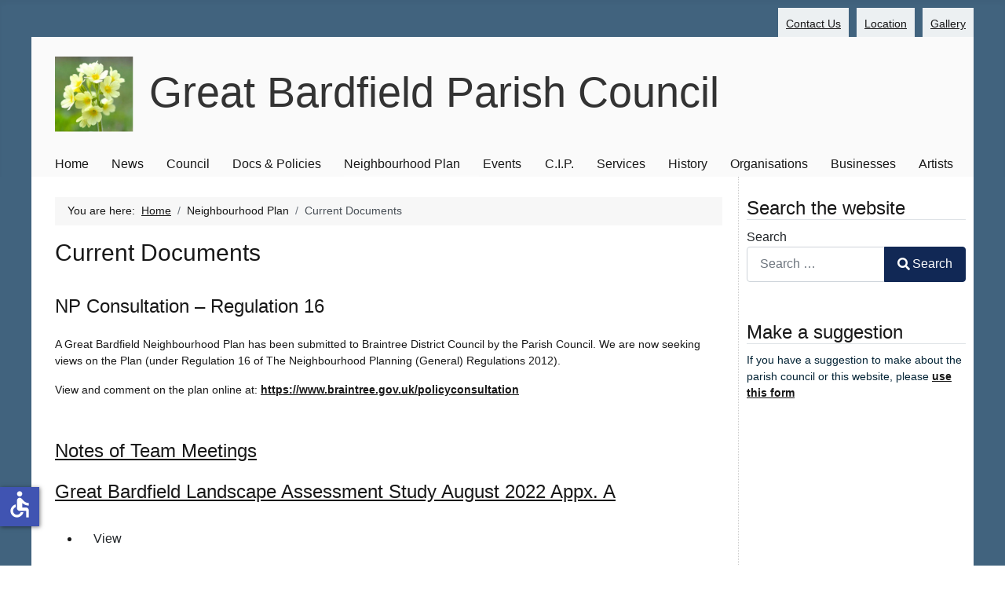

--- FILE ---
content_type: text/html; charset=utf-8
request_url: https://greatbardfield-pc.gov.uk/index.php/neighbourhood-plan/current-documents
body_size: 8021
content:
<!DOCTYPE html>
<html lang="en-gb" dir="ltr">
<head>
    <meta charset="utf-8">
	<meta name="viewport" content="width=device-width, initial-scale=1">
	<meta name="description" content="Great Bardfield Parish Council website">
	<title>Great Bardfield Parish Council - Neighbourhood Plan Current Documents</title>
	<link href="/media/system/images/joomla-favicon.svg" rel="icon" type="image/svg+xml">
	<link href="/media/system/images/favicon.ico" rel="alternate icon" type="image/vnd.microsoft.icon">
	<link href="/media/system/images/joomla-favicon-pinned.svg" rel="mask-icon" color="#000">

    <link href="/media/system/css/joomla-fontawesome.min.css?78a657cf88a6d8870d008b76d8b17459" rel="lazy-stylesheet" /><noscript><link href="/media/system/css/joomla-fontawesome.min.css?78a657cf88a6d8870d008b76d8b17459" rel="stylesheet" /></noscript>
	<link href="/media/templates/site/cassiopeia/css/global/colors_standard.min.css?78a657cf88a6d8870d008b76d8b17459" rel="stylesheet" />
	<link href="/media/templates/site/cassiopeia/css/template.min.css?78a657cf88a6d8870d008b76d8b17459" rel="stylesheet" />
	<link href="/media/templates/site/cassiopeia/css/vendor/joomla-custom-elements/joomla-alert.min.css?0.2.0" rel="stylesheet" />
	<link href="/components/com_edocman/assets/css/style.css" rel="stylesheet" />
	<link href="/components/com_edocman/assets/css/style4.css" rel="stylesheet" />
	<link href="/components/com_edocman/assets/css/font.css" rel="stylesheet" />
	<link href="/components/com_edocman/assets/css/custom.css" rel="stylesheet" />
	<link href="/components/com_edocman/assets/js/colorbox/colorbox.css" rel="stylesheet" />
	<style>:root {
		--hue: 214;
		--template-bg-light: #f0f4fb;
		--template-text-dark: #495057;
		--template-text-light: #ffffff;
		--template-link-color: #2a69b8;
		--template-special-color: #001B4C;
		
	}</style>

    <script type="application/json" class="joomla-script-options new">{"joomla.jtext":{"MOD_FINDER_SEARCH_VALUE":"Search &hellip;","ERROR":"Error","MESSAGE":"Message","NOTICE":"Notice","WARNING":"Warning","JCLOSE":"Close","JOK":"OK","JOPEN":"Open"},"system.paths":{"root":"","rootFull":"https:\/\/greatbardfield-pc.gov.uk\/","base":"","baseFull":"https:\/\/greatbardfield-pc.gov.uk\/"},"csrf.token":"6f84e3a62b665cb4a5293afba49f5976","accessibility-options":{"labels":{"menuTitle":"Accessibility Options","increaseText":"Increase Text Size","decreaseText":"Decrease Text Size","increaseTextSpacing":"Increase Text Spacing","decreaseTextSpacing":"Decrease Text Spacing","invertColors":"Invert Colours","grayHues":"Grey Hues","underlineLinks":"Underline Links","bigCursor":"Big Cursor","readingGuide":"Reading Guide","textToSpeech":"Text to Speech","speechToText":"Speech to Text","resetTitle":"Reset","closeTitle":"Close"},"icon":{"position":{"left":{"size":"0","units":"px"}},"useEmojis":false},"hotkeys":{"enabled":true,"helpTitles":true},"textToSpeechLang":["en-GB"],"speechToTextLang":["en-GB"]}}</script>
	<script src="/media/system/js/core.min.js?3b2c7481f479d57ca6a59403341a2e378a288779"></script>
	<script src="/media/templates/site/cassiopeia/js/template.min.js?78a657cf88a6d8870d008b76d8b17459" defer></script>
	<script src="/media/com_finder/js/finder-es5.min.js?bad573eb3c559a3e1070529bf0ccb8d8745ba5f3" nomodule defer></script>
	<script src="/media/system/js/messages-es5.min.js?42aff9798f66753bdb448b926baf2140f17f2c07" nomodule defer></script>
	<script src="/media/com_finder/js/finder.min.js?29fe670bb180ec95c613a0e6aa6df738d9de97d4" type="module"></script>
	<script src="/media/vendor/jquery/js/jquery.min.js?3.6.0"></script>
	<script src="/media/mod_menu/js/menu-es5.min.js?78a657cf88a6d8870d008b76d8b17459" nomodule defer></script>
	<script src="/media/system/js/messages.min.js?7425e8d1cb9e4f061d5e30271d6d99b085344117" type="module"></script>
	<script src="/media/vendor/accessibility/js/accessibility.min.js?3.0.16" defer></script>
	<script src="/components/com_edocman/assets/js/colorbox/jquery.colorbox.min.js"></script>
	<script type="application/ld+json">{"@context":"https:\/\/schema.org","@type":"BreadcrumbList","itemListElement":[{"@type":"ListItem","position":1,"item":{"@id":"https:\/\/greatbardfield-pc.gov.uk\/index.php","name":"Home"}},{"@type":"ListItem","position":2,"item":{"@id":"https:\/\/greatbardfield-pc.gov.uk\/index.php\/neighbourhood-plan\/current-documents","name":"Current Documents"}}]}</script>
	<script type="module">window.addEventListener("load", function() {new Accessibility(Joomla.getOptions("accessibility-options") || {});});</script>
	<script>jQuery(document).ready(function(){jQuery(".edocman-modal").colorbox({ iframe: true, fastIframe: false, inline: false, width: '80%', height: '80%', scrolling: true});});</script>
	<script>jQuery(document).ready(function(){jQuery("a.modalj4").colorbox({ maxWidth: '65%', maxHeight: '90%',onClosed:function() { location.reload(true); }});});</script>
	<script>jQuery(document).ready(function(){jQuery("a.sharing-modal").colorbox({ maxWidth: '65%', maxHeight: '90%'});});</script>

</head>

<body class="site com_edocman wrapper-static view-category no-layout no-task itemid-555 has-sidebar-right">
    <header class="header container-header full-width">

                    <div class="container-topbar">
            <ul class="mod-menu mod-list nav ">
<li class="nav-item item-407"><a href="/index.php/top-contact-us" >Contact Us</a></li><li class="nav-item item-447"><a href="/index.php/location" >Location</a></li><li class="nav-item item-533"><a href="/index.php/the-gallery" >Gallery</a></li></ul>

            </div>
        
        
                    <div class="grid-child">
                <div class="navbar-brand">
                  <a href="#" id="amenubtn"><img src="/images/menu3.jpg" alt="Menu button" id="menubtn"></a>
                    <a class="brand-logo" href="/">
                        <img class="logo d-inline-block" src="/media/templates/site/cassiopeia/images/logo.svg" alt="Great Bardfield Parish Council logo"><h1>Great Bardfield Parish Council</h1>
                    </a>
                    
                                    </div>
            </div>
        
                    <div class="grid-child container-nav">
                                    <ul class="mod-menu mod-list nav ">
<li class="nav-item item-571 default"><a href="/index.php" >Home</a></li><li class="nav-item item-456"><a href="/index.php/latest-news-items" >News</a></li><li class="nav-item item-397 deeper parent"><span class="mod-menu__heading nav-header ">Council</span>
<ul class="mod-menu__sub list-unstyled small"><li class="nav-item item-653"><a href="/index.php/the-council/council-main" >The Council</a></li><li class="nav-item item-521 deeper parent"><span class="mod-menu__heading nav-header ">Agendas</span>
<ul class="mod-menu__sub list-unstyled small"><li class="nav-item item-697"><a href="/index.php/the-council/council-agendas/2025" >2025</a></li><li class="nav-item item-694"><a href="/index.php/the-council/council-agendas/2024" >2024</a></li><li class="nav-item item-573"><a href="/index.php/the-council/council-agendas/2023" >2023</a></li><li class="nav-item item-565"><a href="/index.php/the-council/council-agendas/2022" >2022</a></li><li class="nav-item item-559"><a href="/index.php/the-council/council-agendas/2021" >2021</a></li><li class="nav-item item-552"><a href="/index.php/the-council/council-agendas/2020" >2020</a></li><li class="nav-item item-545"><a href="/index.php/the-council/council-agendas/2019" >2019</a></li><li class="nav-item item-535"><a href="/index.php/the-council/council-agendas/2018" >2018</a></li><li class="nav-item item-522"><a href="/index.php/the-council/council-agendas/2017" >2017</a></li><li class="nav-item item-523"><a href="/index.php/the-council/council-agendas/2016" >2016</a></li></ul></li><li class="nav-item item-517 deeper parent"><span class="mod-menu__heading nav-header ">Minutes</span>
<ul class="mod-menu__sub list-unstyled small"><li class="nav-item item-705"><a href="/index.php/the-council/council-minutes/minutes-2026" >2026</a></li><li class="nav-item item-698"><a href="/index.php/the-council/council-minutes/minutes-2025" >2025</a></li><li class="nav-item item-695"><a href="/index.php/the-council/council-minutes/minutes-2024" >2024</a></li><li class="nav-item item-574"><a href="/index.php/the-council/council-minutes/minutes-2023" >2023</a></li><li class="nav-item item-566"><a href="/index.php/the-council/council-minutes/minutes-2022" >2022</a></li><li class="nav-item item-560"><a href="/index.php/the-council/council-minutes/minutes-2021" >2021</a></li><li class="nav-item item-553"><a href="/index.php/the-council/council-minutes/minutes-2020" >2020</a></li><li class="nav-item item-546"><a href="/index.php/the-council/council-minutes/minutes-2019" >2019</a></li><li class="nav-item item-536"><a href="/index.php/the-council/council-minutes/minutes-2018" >2018</a></li><li class="nav-item item-518"><a href="/index.php/the-council/council-minutes/minutes-2017" >2017</a></li><li class="nav-item item-519"><a href="/index.php/the-council/council-minutes/minutes-2016" >2016</a></li><li class="nav-item item-520"><a href="/index.php/the-council/council-minutes/minutes-2015" >2015</a></li></ul></li><li class="nav-item item-537"><a href="/index.php/the-council/contact-information" >Contact Information</a></li><li class="nav-item item-411 deeper parent"><span class="mod-menu__heading nav-header ">Who Are We?</span>
<ul class="mod-menu__sub list-unstyled small"><li class="nav-item item-528"><a href="/index.php/the-council/who-are-we/carolynne-ruffle" >Carolynne Ruffle</a></li><li class="nav-item item-527"><a href="/index.php/the-council/who-are-we/peter-walmsley" >Peter Walmsley</a></li><li class="nav-item item-526"><a href="/index.php/the-council/who-are-we/janet-dyson" >Janet Dyson</a></li><li class="nav-item item-530"><a href="/index.php/the-council/who-are-we/darren-hockley" >Darren Hockley</a></li><li class="nav-item item-531"><a href="/index.php/the-council/who-are-we/iain-graham" >Iain Graham</a></li><li class="nav-item item-532"><a href="/index.php/the-council/who-are-we/richard-winsborough" >Richard Winsborough</a></li><li class="nav-item item-702"><a href="/index.php/the-council/who-are-we/mark-wells" >Mark Wells</a></li></ul></li><li class="nav-item item-412"><a href="/index.php/the-council/what-do-we-do" >What Do We Do?</a></li><li class="nav-item item-413"><a href="/index.php/the-council/annual-report" >Annual Report</a></li><li class="nav-item item-538 deeper parent"><a href="/index.php/the-council/chairman-s-monthly-report" >Chairman's Monthly Report</a><ul class="mod-menu__sub list-unstyled small"><li class="nav-item item-561"><a href="/index.php/the-council/chairman-s-monthly-report/2023" >2023</a></li></ul></li><li class="nav-item item-414"><a href="/index.php/the-council/meeting-dates" >Meeting Dates</a></li><li class="nav-item item-416"><a href="/index.php/the-council/consultations" >Consultations</a></li><li class="nav-item item-417"><a href="/index.php/the-council/register-of-interest" >Register of Interest</a></li></ul></li><li class="nav-item item-406 deeper parent"><span class="mod-menu__heading nav-header ">Docs &amp; Policies</span>
<ul class="mod-menu__sub list-unstyled small"><li class="nav-item item-543"><a href="/index.php/documents-policies/general-data-protection-regulations" >General Data Protection Regulations</a></li><li class="nav-item item-551"><a href="/index.php/documents-policies/docs-policies" >Documents &amp; Policies</a></li><li class="nav-item item-418 deeper parent"><span class="mod-menu__heading nav-header ">Finance</span>
<ul class="mod-menu__sub list-unstyled small"><li class="nav-item item-562"><a href="/index.php/documents-policies/finance/budget-precept" >Budget &amp; Precept</a></li><li class="nav-item item-699"><a href="/index.php/documents-policies/finance/annual-return-2025" >Annual Return 2025</a></li><li class="nav-item item-696"><a href="/index.php/documents-policies/finance/annual-return-2024" >Annual Return 2024</a></li><li class="nav-item item-693"><a href="/index.php/documents-policies/finance/annual-return-2023" >Annual Return 2023</a></li><li class="nav-item item-570"><a href="/index.php/documents-policies/finance/annual-return-2022" >Annual Return 2022</a></li><li class="nav-item item-563"><a href="/index.php/documents-policies/finance/annual-return-2021" >Annual Return 2021</a></li><li class="nav-item item-554"><a href="/index.php/documents-policies/finance/annual-return-2020" >Annual Return 2020</a></li><li class="nav-item item-548"><a href="/index.php/documents-policies/finance/annual-return-2019" >Annual Return 2019</a></li><li class="nav-item item-544"><a href="/index.php/documents-policies/finance/annual-return-2018" >Annual Return 2018</a></li><li class="nav-item item-558"><a href="/index.php/documents-policies/finance/finance-archive" >Archive</a></li></ul></li><li class="nav-item item-564"><a href="/index.php/documents-policies/gb-pavilion-project" >GB Pavilion Project </a></li></ul></li><li class="nav-item item-550 active deeper parent"><span class="mod-menu__heading nav-header ">Neighbourhood Plan</span>
<ul class="mod-menu__sub list-unstyled small"><li class="nav-item item-692"><a href="/index.php/neighbourhood-plan/nhood-plan" >Neighbourhood Plan</a></li><li class="nav-item item-555 current active deeper parent"><a href="/index.php/neighbourhood-plan/current-documents" aria-current="page">Current Documents</a><ul class="mod-menu__sub list-unstyled small"><li class="nav-item item-557"><a href="/index.php/neighbourhood-plan/current-documents/team-meetings" >Team Meetings</a></li></ul></li><li class="nav-item item-556"><a href="/index.php/neighbourhood-plan/historic-documents" >Historic Documents</a></li></ul></li><li class="nav-item item-398 deeper parent"><span class="mod-menu__heading nav-header ">Events</span>
<ul class="mod-menu__sub list-unstyled small"><li class="nav-item item-419"><a href="/index.php/events/this-month" >This Month</a></li><li class="nav-item item-420"><a href="/index.php/events/this-year" >This Year</a></li></ul></li><li class="nav-item item-399 divider deeper parent"><span class="mod-menu__separator separator ">C.I.P.</span>
<ul class="mod-menu__sub list-unstyled small"><li class="nav-item item-421"><a href="/index.php/c-i-p/cip" >Community Information Point</a></li></ul></li><li class="nav-item item-400 divider deeper parent"><span class="mod-menu__separator separator ">Services</span>
<ul class="mod-menu__sub list-unstyled small"><li class="nav-item item-422"><a href="/index.php/village-services/great-bardfield-primary-school" >Great Bardfield Primary School</a></li><li class="nav-item item-423"><a href="/index.php/village-services/police-district-county-council" >Police / District &amp; County Council</a></li><li class="nav-item item-424"><a href="/index.php/village-services/local-tourism" >Local Tourism</a></li><li class="nav-item item-425"><a href="/index.php/village-services/medical" >Medical</a></li><li class="nav-item item-427"><a href="/index.php/village-services/contact-the-elderly-group" >Contact The Elderly Group</a></li><li class="nav-item item-428"><a href="/index.php/village-services/st-mary-s-church" >St.Mary's Church</a></li><li class="nav-item item-429"><a href="/index.php/village-services/holy-spirit-rc" >Holy Spirit RC</a></li><li class="nav-item item-534"><a href="/index.php/village-services/bardfield-quaker-meeting" >Bardfield Quaker Meeting</a></li><li class="nav-item item-431"><a href="/index.php/village-services/scouting" >Scouting</a></li><li class="nav-item item-430"><a href="/index.php/village-services/citizens-advice-bureau" >Citizens Advice Bureau</a></li></ul></li><li class="nav-item item-401"><a href="/index.php/history" >History</a></li><li class="nav-item item-402 divider deeper parent"><span class="mod-menu__separator separator ">Organisations</span>
<ul class="mod-menu__sub list-unstyled small"><li class="nav-item item-432"><a href="/index.php/village-organisations/after-school-club" >After School Club</a></li><li class="nav-item item-433"><a href="/index.php/village-organisations/bardfield-boules" >Bardfield Boules</a></li><li class="nav-item item-434"><a href="/index.php/village-organisations/bardfield-carpet-bowls" >Bardfield Carpet Bowls</a></li><li class="nav-item item-704"><a href="/index.php/village-organisations/bardfield-pavilion" >Bardfield Pavilion</a></li><li class="nav-item item-435"><a href="/index.php/village-organisations/bardfield-players" >Bardfield Players</a></li><li class="nav-item item-436"><a href="/index.php/village-organisations/cinema-club" >Cinema Club</a></li><li class="nav-item item-437"><a href="/index.php/village-organisations/community-choir" >Community Choir</a></li><li class="nav-item item-438"><a href="/index.php/village-organisations/little-bardfield-cricket-club" >Cricket Club</a></li><li class="nav-item item-439"><a href="/index.php/village-organisations/gb-bell-ringers" >GB Bell Ringers</a></li><li class="nav-item item-440"><a href="/index.php/village-organisations/bardfield-charities" >Bardfield Charities</a></li><li class="nav-item item-441"><a href="/index.php/village-organisations/historical-society" >Historical Society</a></li><li class="nav-item item-442"><a href="/index.php/village-organisations/horticultural-society" >Horticultural Society</a></li><li class="nav-item item-458"><a href="/index.php/village-organisations/town-hall" >Town Hall</a></li><li class="nav-item item-443"><a href="/index.php/village-organisations/tuesday-club" >Tuesday Club</a></li><li class="nav-item item-444"><a href="/index.php/village-organisations/great-bardfield-w-e-a" >Great Bardfield W.E.A.</a></li></ul></li><li class="nav-item item-446"><a href="/index.php/great-bardfield-businesses" >Businesses</a></li><li class="nav-item item-469"><a href="/index.php/artists" >Artists</a></li></ul>

                                            </div>
            </header>

    <div class="site-grid">
        
        
        
        
        <div class="grid-child container-component">
            <nav class="mod-breadcrumbs__wrapper" aria-label="Breadcrumbs">
    <ol class="mod-breadcrumbs breadcrumb px-3 py-2">
                    <li class="mod-breadcrumbs__here float-start">
                You are here: &#160;
            </li>
        
        <li class="mod-breadcrumbs__item breadcrumb-item"><a href="/index.php" class="pathway"><span>Home</span></a></li><li class="mod-breadcrumbs__item breadcrumb-item"><span>Neighbourhood Plan</span></li><li class="mod-breadcrumbs__item breadcrumb-item active"><span>Current Documents</span></li>    </ol>
    </nav>

            
            <div id="system-message-container" aria-live="polite"></div>

            <main>
            <script type="text/javascript">
	var cookieVar = 'default_layout';
	        var defaultCookieLayout = 'grid';
        </script>
<div id="edocman-category-page-default" class="edocman-container ">
	<form method="post" name="edocman_form" id="edocman_form" action="/index.php/neighbourhood-plan/current-documents?layout=default">
					<div id="edocman-category">
				<h2 class="edocman-page-heading" style="display: inline;">
												<i class="edicon edicon-folder-open"></i>
							Current Documents				</h2>
													<div class="edocman-description"><p> </p>
<h3>NP Consultation – Regulation 16</h3>
<p>A Great Bardfield Neighbourhood Plan has been submitted to Braintree District Council by the Parish Council. We are now seeking views on the Plan (under Regulation 16 of The Neighbourhood Planning (General) Regulations 2012).</p>
<p>View and comment on the plan online at: <a href="https://www.braintree.gov.uk/policyconsultation" target="_blank" rel="noopener" data-saferedirecturl="https://www.google.com/url?q=https://www.braintree.gov.uk/policyconsultation&amp;source=gmail&amp;ust=1765528691633000&amp;usg=AOvVaw2u0L_m9eBnNbZ47fTybhZt"><strong>https://www.braintree.gov.uk/policyconsultation</strong></a></p>
<p> </p></div>
							</div>
			<div class="clearfix"></div>
			<div id="edocman-categories">
		<div class="row-fluid clearfix">
					<!--<div class="clearfix">-->
						<div class="edocman-category span6">
				<div class="edocman-box-heading">
					<h3 class="edocman-category-title">
						<a href="/index.php/neighbourhood-plan/current-documents/team-meetings" class="edocman-category-title-link" style="display: inline-block;">
														Notes of Team Meetings						</a>
											</h3>
				</div>
							</div>
				</div>
	</div>
<script type="text/javascript">
    function deleteCategoryConfirm(id) {
        var msg = "Are you sure want to delete this item?";
        if (confirm(msg))
        {
            location.href = "https://greatbardfield-pc.gov.uk/index.php?option=com_edocman&task=deletecategory&cid[]=" + id + "&parentId=24&return=aHR0cHM6Ly9ncmVhdGJhcmRmaWVsZC1wYy5nb3YudWsvaW5kZXgucGhwL25laWdoYm91cmhvb2QtcGxhbi9jdXJyZW50LWRvY3VtZW50cw==";
        }
    }
</script>
<script src="https://greatbardfield-pc.gov.uk/components/com_edocman/assets/js/jquery.cookie.js" type="text/javascript"></script>
<script src="https://greatbardfield-pc.gov.uk/components/com_edocman/assets/js/layout.js" type="text/javascript"></script>
<script type="text/javascript">
	var spanClass = 'span6';
			rowFluidClass = 'span12';
		</script>
<div class="row-fluid">
	<div id="edocman-documents" class="span12">
							<div class="clearfix row-fluid">
								<div class="edocman-document ">
					<div class="edocman-box-heading clearfix">
						<h3 class="edocman-document-title pull-left">
																<a href="/index.php/landscape-assessment-appx-a" title="Great Bardfield Landscape Assessment Study August 2022 Appx. A"  class="edocman-document-title-link" aria-label="Great Bardfield Landscape Assessment Study August 2022 Appx. A">
																				Great Bardfield Landscape Assessment Study August 2022 Appx. A									</a>
																<div class="clearfix"></div>
														</h3>
					</div>
					<div class="edocman-description clearfix">
						<div class="edocman-description-details clearfix">
													</div>
						<div class="clearfix"></div>
												<div class="edocman-taskbar clearfix">
							<ul>
																		<li>
											<a class="btn" href="/index.php/landscape-assessment-appx-a/great-bardfield-landscape-assessment-study-august-2022-appx-a/viewdocument/361"
											   target="_blank" aria-label="View">
												<i class="edicon edicon-eye"></i>
												View											</a>
										</li>
																	</ul>
						</div>
					</div>
				</div>
							<div class="edocman-document ">
					<div class="edocman-box-heading clearfix">
						<h3 class="edocman-document-title pull-left">
																<a href="/index.php/neighbourhood-plan/current-documents/neighbourhood-plan/current-documents/draft-great-bardfield-local-green-spaces-assessment-june-2024" title="Draft Great Bardfield Local Green Spaces Assessment June 2024"  class="edocman-document-title-link" aria-label="Draft Great Bardfield Local Green Spaces Assessment June 2024">
																				Draft Great Bardfield Local Green Spaces Assessment June 2024									</a>
																<div class="clearfix"></div>
														</h3>
					</div>
					<div class="edocman-description clearfix">
						<div class="edocman-description-details clearfix">
													</div>
						<div class="clearfix"></div>
												<div class="edocman-taskbar clearfix">
							<ul>
																		<li>
											<a class="btn" href="/index.php/neighbourhood-plan/current-documents/draft-great-bardfield-local-green-spaces-assessment-june-2024/viewdocument/314"
											   target="_blank" aria-label="View">
												<i class="edicon edicon-eye"></i>
												View											</a>
										</li>
																	</ul>
						</div>
					</div>
				</div>
								</div>
									<div class="clearfix row-fluid">
								<div class="edocman-document ">
					<div class="edocman-box-heading clearfix">
						<h3 class="edocman-document-title pull-left">
																<a href="/index.php/neighbourhood-plan/current-documents/neighbourhood-plan/current-documents/great-bardfield-np-pre-submission-consultation-response-form-june-2024" title="Great Bardfield NP Pre-submission-consultation-response-form June 2024"  class="edocman-document-title-link" aria-label="Great Bardfield NP Pre-submission-consultation-response-form June 2024">
																				Great Bardfield NP Pre-submission-consultation-response-form June 2024									</a>
																<div class="clearfix"></div>
														</h3>
					</div>
					<div class="edocman-description clearfix">
						<div class="edocman-description-details clearfix">
													</div>
						<div class="clearfix"></div>
												<div class="edocman-taskbar clearfix">
							<ul>
																		<li>
											<a class="btn" href="/index.php/neighbourhood-plan/current-documents/great-bardfield-np-pre-submission-consultation-response-form-june-2024/viewdocument/313"
											   target="_blank" aria-label="View">
												<i class="edicon edicon-eye"></i>
												View											</a>
										</li>
																	</ul>
						</div>
					</div>
				</div>
							<div class="edocman-document ">
					<div class="edocman-box-heading clearfix">
						<h3 class="edocman-document-title pull-left">
																<a href="/index.php/neighbourhood-plan/current-documents/neighbourhood-plan/current-documents/great-bardfield-neighbourhood-plan-pre-submission-consultation-plan-june-2024" title="Great Bardfield Neighbourhood Plan Pre-Submission Consultation Plan June 2024"  class="edocman-document-title-link" aria-label="Great Bardfield Neighbourhood Plan Pre-Submission Consultation Plan June 2024">
																				Great Bardfield Neighbourhood Plan Pre-Submission Consultation Plan June 2024									</a>
																<div class="clearfix"></div>
														</h3>
					</div>
					<div class="edocman-description clearfix">
						<div class="edocman-description-details clearfix">
													</div>
						<div class="clearfix"></div>
												<div class="edocman-taskbar clearfix">
							<ul>
																		<li>
											<a class="btn" href="/index.php/neighbourhood-plan/current-documents/great-bardfield-neighbourhood-plan-pre-submission-consultation-plan-june-2024/viewdocument/312"
											   target="_blank" aria-label="View">
												<i class="edicon edicon-eye"></i>
												View											</a>
										</li>
																	</ul>
						</div>
					</div>
				</div>
								</div>
									<div class="clearfix row-fluid">
								<div class="edocman-document ">
					<div class="edocman-box-heading clearfix">
						<h3 class="edocman-document-title pull-left">
																<a href="/index.php/neighbourhood-plan/current-documents/neighbourhood-plan/current-documents/great-bardfield-neighbourhood-plan-landscape-assessment-study" title="Great Bardfield Neighbourhood Plan Landscape Assessment Study "  class="edocman-document-title-link" aria-label="Great Bardfield Neighbourhood Plan Landscape Assessment Study ">
																				Great Bardfield Neighbourhood Plan Landscape Assessment Study 									</a>
																<div class="clearfix"></div>
														</h3>
					</div>
					<div class="edocman-description clearfix">
						<div class="edocman-description-details clearfix">
													</div>
						<div class="clearfix"></div>
												<div class="edocman-taskbar clearfix">
							<ul>
																		<li>
											<a class="btn" href="/index.php/neighbourhood-plan/current-documents/great-bardfield-neighbourhood-plan-landscape-assessment-study/viewdocument/311"
											   target="_blank" aria-label="View">
												<i class="edicon edicon-eye"></i>
												View											</a>
										</li>
																	</ul>
						</div>
					</div>
				</div>
							<div class="edocman-document ">
					<div class="edocman-box-heading clearfix">
						<h3 class="edocman-document-title pull-left">
																<a href="/index.php/neighbourhood-plan/current-documents/neighbourhood-plan/current-documents/great-bardfield-housing-needs-assessment" title="Great Bardfield Housing Needs Assessment"  class="edocman-document-title-link" aria-label="Great Bardfield Housing Needs Assessment">
																				Great Bardfield Housing Needs Assessment									</a>
																<div class="clearfix"></div>
														</h3>
					</div>
					<div class="edocman-description clearfix">
						<div class="edocman-description-details clearfix">
													</div>
						<div class="clearfix"></div>
												<div class="edocman-taskbar clearfix">
							<ul>
																		<li>
											<a class="btn" href="/index.php/neighbourhood-plan/current-documents/great-bardfield-housing-needs-assessment/viewdocument/310"
											   target="_blank" aria-label="View">
												<i class="edicon edicon-eye"></i>
												View											</a>
										</li>
																	</ul>
						</div>
					</div>
				</div>
								</div>
									<div class="clearfix row-fluid">
								<div class="edocman-document ">
					<div class="edocman-box-heading clearfix">
						<h3 class="edocman-document-title pull-left">
																<a href="/index.php/neighbourhood-plan/current-documents/neighbourhood-plan/current-documents/great-bardfield-design-guidance-and-codes" title="Great Bardfield Design Guidance and Codes"  class="edocman-document-title-link" aria-label="Great Bardfield Design Guidance and Codes">
																				Great Bardfield Design Guidance and Codes									</a>
																<div class="clearfix"></div>
														</h3>
					</div>
					<div class="edocman-description clearfix">
						<div class="edocman-description-details clearfix">
													</div>
						<div class="clearfix"></div>
												<div class="edocman-taskbar clearfix">
							<ul>
																		<li>
											<a class="btn" href="/index.php/neighbourhood-plan/current-documents/great-bardfield-design-guidance-and-codes/viewdocument/309"
											   target="_blank" aria-label="View">
												<i class="edicon edicon-eye"></i>
												View											</a>
										</li>
																	</ul>
						</div>
					</div>
				</div>
							<div class="edocman-document ">
					<div class="edocman-box-heading clearfix">
						<h3 class="edocman-document-title pull-left">
																<a href="/index.php/neighbourhood-plan/current-documents/neighbourhood-plan/current-documents/neighbourhood-plan-display-boards-sept-2022" title="Neighbourhood Plan Display Boards Sept 2022"  class="edocman-document-title-link" aria-label="Neighbourhood Plan Display Boards Sept 2022">
																				Neighbourhood Plan Display Boards Sept 2022									</a>
																<div class="clearfix"></div>
														</h3>
					</div>
					<div class="edocman-description clearfix">
						<div class="edocman-description-details clearfix">
													</div>
						<div class="clearfix"></div>
												<div class="edocman-taskbar clearfix">
							<ul>
																		<li>
											<a class="btn" href="/index.php/neighbourhood-plan/current-documents/neighbourhood-plan-display-boards-sept-2022/viewdocument/248"
											   target="_blank" aria-label="View">
												<i class="edicon edicon-eye"></i>
												View											</a>
										</li>
																	</ul>
						</div>
					</div>
				</div>
								</div>
									<div class="clearfix row-fluid">
								<div class="edocman-document ">
					<div class="edocman-box-heading clearfix">
						<h3 class="edocman-document-title pull-left">
																<a href="/index.php/neighbourhood-plan/current-documents/neighbourhood-plan/current-documents/gt-bardfield-np-questionnaire-12-july" title="Gt Bardfield NP questionnaire 12 July"  class="edocman-document-title-link" aria-label="Gt Bardfield NP questionnaire 12 July">
																				Gt Bardfield NP questionnaire 12 July									</a>
																<div class="clearfix"></div>
														</h3>
					</div>
					<div class="edocman-description clearfix">
						<div class="edocman-description-details clearfix">
													</div>
						<div class="clearfix"></div>
												<div class="edocman-taskbar clearfix">
							<ul>
																		<li>
											<a class="btn" href="/index.php/neighbourhood-plan/current-documents/gt-bardfield-np-questionnaire-12-july/viewdocument/244"
											   target="_blank" aria-label="View">
												<i class="edicon edicon-eye"></i>
												View											</a>
										</li>
																	</ul>
						</div>
					</div>
				</div>
			</div>	</div>
</div>

<script type="text/javascript">
function addBookmark(live_site, id)
{
	jQuery.ajax({
		type: 'POST',
		url: live_site + 'index.php?option=com_edocman',
		data: 'task=document.bookmark&id=' + id + '&tmpl=component',
		dataType: 'json',
		success: function(response)
		{
			alert(response.result);
		}
	});
}
function addMassDownload(live_site,id)
{
	jQuery('#btnMassDownload_' + id).attr('disabled','disabled');
	var data = {
		'task'	:	'document.store_mass_download',
		'document_id' : id
	};
	jQuery.ajax({
		type: 'POST',
		url: live_site + 'index.php?option=com_edocman',
		data: data,
		dataType: 'html',
		success: function(response)
		{
			//alert(response.result);
			//do nothing
			jQuery('#massDownloadDiv').html(response);
		}
	});
}
</script>
		<script type="text/javascript">
			function changeDirection(newDirection) {
				var form = document.edocman_form ;
				form.direction.value = newDirection ;
				form.submit();
			}
			function deleteConfirm(id) {
				var msg = "Are you sure want to delete this item?";
				if (confirm(msg)) {
					var form = document.edocman_form ;
					form.task.value = 'documents.delete';
					document.getElementById('document_id').value = id;
					form.submit();
				}
			}

			function publishConfirm(id, published) {
				var msg, task ;
				if (published) {
					msg = "Are you sure want to publish this item?";
					task = "documents.publish" ;
				} else {
					msg = "Are you sure want to unpublish this item?";
					task = "documents.unpublish" ;
				}
				if (confirm(msg)) {
					var form = document.edocman_form ;
					form.task.value = task ;
					document.getElementById('document_id').value = id;
					form.submit();
				}
			}
		</script>
		<input type="hidden" name="direction" value="asc" />
		<input type="hidden" name="cid[]" value="0" id="document_id" />
		<input type="hidden" name="category_id" value="24" />
		<input type="hidden" name="task" value="" />
		<input type="hidden" name="return" id="return" value="aHR0cHM6Ly9ncmVhdGJhcmRmaWVsZC1wYy5nb3YudWsvaW5kZXgucGhwL25laWdoYm91cmhvb2QtcGxhbi9jdXJyZW50LWRvY3VtZW50cw==" />
		<input type="hidden" name="6f84e3a62b665cb4a5293afba49f5976" value="1">	</form>
</div>
            </main>
            
        </div>

                <div class="grid-child container-sidebar-right">
            <div class="sidebar-right card ">
            <h3 class="card-header ">Search the website</h3>        <div class="card-body">
                
<form class="mod-finder js-finder-searchform form-search" action="/index.php/component/finder/search?Itemid=572" method="get" role="search">
    <label for="mod-finder-searchword620" class="finder">Search</label><div class="mod-finder__search input-group"><input type="text" name="q" id="mod-finder-searchword620" class="js-finder-search-query form-control" value="" placeholder="Search &hellip;"><button class="btn btn-primary" type="submit"><span class="icon-search icon-white" aria-hidden="true"></span> Search</button></div>
            <input type="hidden" name="Itemid" value="572"></form>
    </div>
</div>
<div class="sidebar-right card ">
            <h3 class="card-header ">Make a suggestion</h3>        <div class="card-body">
                
<div id="mod-custom574" class="mod-custom custom">
    <p style="color: #042436;">If you have a suggestion to make about the parish council or this website, please <a href="/index.php/make-a-suggestion"><strong>use this form</strong></a></p></div>
    </div>
</div>

        </div>
        
        
            </div>

        <footer class="container-footer footer full-width">
        <div class="grid-child">
            
<div id="mod-custom559" class="mod-custom custom">
    <div style="float: right;">Copyright © Great Bardfield Parish Council</div></div>
<ul class="mod-menu mod-list nav ">
<li class="nav-item item-133"><a href="/index.php/login" >Login</a></li></ul>

        </div>
    </footer>
    
    
    
</body>
</html>


--- FILE ---
content_type: text/javascript
request_url: https://greatbardfield-pc.gov.uk/media/templates/site/cassiopeia/js/template.min.js?78a657cf88a6d8870d008b76d8b17459
body_size: 1140
content:
Joomla=window.Joomla||{},function(e,t){"use strict";function l(e){for(var l=(e&&e.target?e.target:t).querySelectorAll("fieldset.btn-group"),o=0;o<l.length;o++){var n=l[o];if(!0===n.getAttribute("disabled")){n.style.pointerEvents="none";for(var i=n.querySelectorAll(".btn"),r=0;r<i.length;r++)i[r].classList.add("disabled")}}}t.addEventListener("DOMContentLoaded",(function(e){l(e);var o=t.getElementById("back-top");if(o){function n(){t.body.scrollTop>20||t.documentElement.scrollTop>20?o.classList.add("visible"):o.classList.remove("visible")}n(),window.onscroll=function(){n()},o.addEventListener("click",(function(e){e.preventDefault(),window.scrollTo(0,0)}))}[].slice.call(t.head.querySelectorAll('link[rel="lazy-stylesheet"]')).forEach((function(e){e.rel="stylesheet"}))})),t.addEventListener("joomla:updated",l)}(Joomla,document);

jQuery(document).ready(function($){
   $( "#menubtn" ).click(function() {     
	    if($('div.container-nav:visible').length) {
    	    $('div.container-nav').hide();
     		//$('header.container-header div.grid-child').css({'margin-top':'0px'});
	    } else {
    	    $('div.container-nav').show();
     		//$('header.container-header div.grid-child').css({'margin-top':'10px'});
    	}
	});
});
